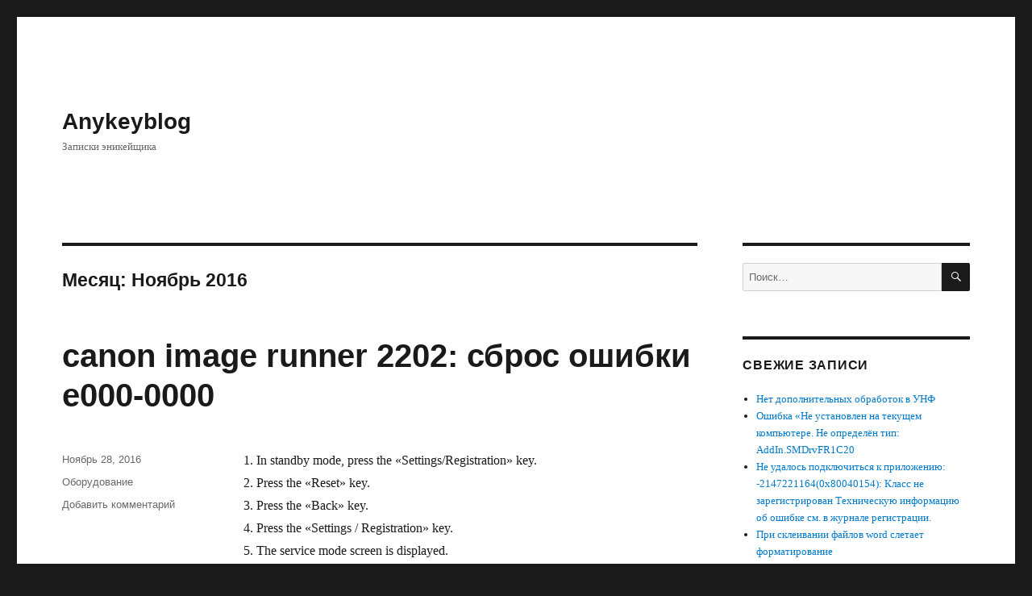

--- FILE ---
content_type: text/html; charset=UTF-8
request_url: https://anykeyblog.ru/2016/11/
body_size: 5676
content:
<!DOCTYPE html>
<html lang="ru-RU" class="no-js">
<head>
	<meta charset="UTF-8">
	<meta name="viewport" content="width=device-width, initial-scale=1">
	<link rel="profile" href="http://gmpg.org/xfn/11">
		<script>(function(html){html.className = html.className.replace(/\bno-js\b/,'js')})(document.documentElement);</script>
<title>Ноябрь 2016 &#8212; Anykeyblog</title>
<link rel="alternate" type="application/rss+xml" title="Anykeyblog &raquo; Лента" href="https://anykeyblog.ru/feed/" />
<link rel="alternate" type="application/rss+xml" title="Anykeyblog &raquo; Лента комментариев" href="https://anykeyblog.ru/comments/feed/" />
		<script type="text/javascript">
			window._wpemojiSettings = {"baseUrl":"https:\/\/s.w.org\/images\/core\/emoji\/72x72\/","ext":".png","source":{"concatemoji":"https:\/\/anykeyblog.ru\/wp-includes\/js\/wp-emoji-release.min.js?ver=4.4.33"}};
			!function(e,n,t){var a;function i(e){var t=n.createElement("canvas"),a=t.getContext&&t.getContext("2d"),i=String.fromCharCode;return!(!a||!a.fillText)&&(a.textBaseline="top",a.font="600 32px Arial","flag"===e?(a.fillText(i(55356,56806,55356,56826),0,0),3e3<t.toDataURL().length):"diversity"===e?(a.fillText(i(55356,57221),0,0),t=a.getImageData(16,16,1,1).data,a.fillText(i(55356,57221,55356,57343),0,0),(t=a.getImageData(16,16,1,1).data)[0],t[1],t[2],t[3],!0):("simple"===e?a.fillText(i(55357,56835),0,0):a.fillText(i(55356,57135),0,0),0!==a.getImageData(16,16,1,1).data[0]))}function o(e){var t=n.createElement("script");t.src=e,t.type="text/javascript",n.getElementsByTagName("head")[0].appendChild(t)}t.supports={simple:i("simple"),flag:i("flag"),unicode8:i("unicode8"),diversity:i("diversity")},t.DOMReady=!1,t.readyCallback=function(){t.DOMReady=!0},t.supports.simple&&t.supports.flag&&t.supports.unicode8&&t.supports.diversity||(a=function(){t.readyCallback()},n.addEventListener?(n.addEventListener("DOMContentLoaded",a,!1),e.addEventListener("load",a,!1)):(e.attachEvent("onload",a),n.attachEvent("onreadystatechange",function(){"complete"===n.readyState&&t.readyCallback()})),(a=t.source||{}).concatemoji?o(a.concatemoji):a.wpemoji&&a.twemoji&&(o(a.twemoji),o(a.wpemoji)))}(window,document,window._wpemojiSettings);
		</script>
		<style type="text/css">
img.wp-smiley,
img.emoji {
	display: inline !important;
	border: none !important;
	box-shadow: none !important;
	height: 1em !important;
	width: 1em !important;
	margin: 0 .07em !important;
	vertical-align: -0.1em !important;
	background: none !important;
	padding: 0 !important;
}
</style>
<link rel='stylesheet' id='twentysixteen-fonts-css'  href='https://fonts.googleapis.com/css?family=Inconsolata%3A400&#038;subset=latin%2Clatin-ext' type='text/css' media='all' />
<link rel='stylesheet' id='genericons-css'  href='https://anykeyblog.ru/wp-content/themes/twentysixteen/genericons/genericons.css?ver=3.4.1' type='text/css' media='all' />
<link rel='stylesheet' id='twentysixteen-style-css'  href='https://anykeyblog.ru/wp-content/themes/twentysixteen/style.css?ver=4.4.33' type='text/css' media='all' />
<!--[if lt IE 10]>
<link rel='stylesheet' id='twentysixteen-ie-css'  href='https://anykeyblog.ru/wp-content/themes/twentysixteen/css/ie.css?ver=20150930' type='text/css' media='all' />
<![endif]-->
<!--[if lt IE 9]>
<link rel='stylesheet' id='twentysixteen-ie8-css'  href='https://anykeyblog.ru/wp-content/themes/twentysixteen/css/ie8.css?ver=20151230' type='text/css' media='all' />
<![endif]-->
<!--[if lt IE 8]>
<link rel='stylesheet' id='twentysixteen-ie7-css'  href='https://anykeyblog.ru/wp-content/themes/twentysixteen/css/ie7.css?ver=20150930' type='text/css' media='all' />
<![endif]-->
<!--[if lt IE 9]>
<script type='text/javascript' src='https://anykeyblog.ru/wp-content/themes/twentysixteen/js/html5.js?ver=3.7.3'></script>
<![endif]-->
<script type='text/javascript' src='https://anykeyblog.ru/wp-includes/js/jquery/jquery.js?ver=1.11.3'></script>
<script type='text/javascript' src='https://anykeyblog.ru/wp-includes/js/jquery/jquery-migrate.min.js?ver=1.2.1'></script>
<link rel='https://api.w.org/' href='https://anykeyblog.ru/wp-json/' />
<link rel="EditURI" type="application/rsd+xml" title="RSD" href="https://anykeyblog.ru/xmlrpc.php?rsd" />
<link rel="wlwmanifest" type="application/wlwmanifest+xml" href="https://anykeyblog.ru/wp-includes/wlwmanifest.xml" /> 
<meta name="generator" content="WordPress 4.4.33" />
		<style type="text/css">.recentcomments a{display:inline !important;padding:0 !important;margin:0 !important;}</style>
		</head>

<body class="archive date hfeed">
<div id="page" class="site">
	<div class="site-inner">
		<a class="skip-link screen-reader-text" href="#content">Перейти к содержимому</a>

		<header id="masthead" class="site-header" role="banner">
			<div class="site-header-main">
				<div class="site-branding">
											<p class="site-title"><a href="https://anykeyblog.ru/" rel="home">Anykeyblog</a></p>
											<p class="site-description">Записки эникейщика</p>
									</div><!-- .site-branding -->

							</div><!-- .site-header-main -->

					</header><!-- .site-header -->

		<div id="content" class="site-content">

	<div id="primary" class="content-area">
		<main id="main" class="site-main" role="main">

		
			<header class="page-header">
				<h1 class="page-title">Месяц: Ноябрь 2016</h1>			</header><!-- .page-header -->

			
<article id="post-63" class="post-63 post type-post status-publish format-standard hentry category-6">
	<header class="entry-header">
		
		<h2 class="entry-title"><a href="https://anykeyblog.ru/2016/11/28/canon-image-runner-2202-%d1%81%d0%b1%d1%80%d0%be%d1%81-%d0%be%d1%88%d0%b8%d0%b1%d0%ba%d0%b8-e000-0000/" rel="bookmark">canon image runner 2202: сброс ошибки e000-0000</a></h2>	</header><!-- .entry-header -->

	
	
	<div class="entry-content">
		<p>1. In standby mode, press the &#171;Settings/Registration&#187; key.<br />
2. Press the &#171;Reset&#187; key.<br />
3. Press the &#171;Back&#187; key.<br />
4. Press the &#171;Settings / Registration&#187; key.<br />
5. The service mode screen is displayed.<br />
Use the &#171;Back&#187; key to exit Service Mode</p>
<p>COPIER&gt; FUNCTION&gt; CLEAR&gt; ERR; and then turn OFF and then ON the power.</p>
<p><img src="http://forum.workoffice.ru/index.php?action=dlattach;topic=20400.0;attach=4922;image" alt="" /></p>
	</div><!-- .entry-content -->

	<footer class="entry-footer">
		<span class="byline"><span class="author vcard"><img alt='' src='https://secure.gravatar.com/avatar/7f62c63580664ef3658697c55a63a99a?s=49&#038;d=mm&#038;r=g' srcset='https://secure.gravatar.com/avatar/7f62c63580664ef3658697c55a63a99a?s=98&amp;d=mm&amp;r=g 2x' class='avatar avatar-49 photo' height='49' width='49' /><span class="screen-reader-text">Автор </span> <a class="url fn n" href="https://anykeyblog.ru/author/admin/">admin</a></span></span><span class="posted-on"><span class="screen-reader-text">Опубликовано </span><a href="https://anykeyblog.ru/2016/11/28/canon-image-runner-2202-%d1%81%d0%b1%d1%80%d0%be%d1%81-%d0%be%d1%88%d0%b8%d0%b1%d0%ba%d0%b8-e000-0000/" rel="bookmark"><time class="entry-date published updated" datetime="2016-11-28T06:16:29+00:00">Ноябрь 28, 2016</time></a></span><span class="cat-links"><span class="screen-reader-text">Рубрики </span><a href="https://anykeyblog.ru/category/%d0%be%d0%b1%d0%be%d1%80%d1%83%d0%b4%d0%be%d0%b2%d0%b0%d0%bd%d0%b8%d0%b5/" rel="category tag">Оборудование</a></span><span class="comments-link"><a href="https://anykeyblog.ru/2016/11/28/canon-image-runner-2202-%d1%81%d0%b1%d1%80%d0%be%d1%81-%d0%be%d1%88%d0%b8%d0%b1%d0%ba%d0%b8-e000-0000/#respond">Добавить комментарий<span class="screen-reader-text"> к записи canon image runner 2202: сброс ошибки e000-0000</span></a></span>			</footer><!-- .entry-footer -->
</article><!-- #post-## -->

<article id="post-61" class="post-61 post type-post status-publish format-standard hentry category-windows">
	<header class="entry-header">
		
		<h2 class="entry-title"><a href="https://anykeyblog.ru/2016/11/28/%d0%b2%d0%bc%d0%b5%d1%81%d1%82%d0%be-%d0%b1%d1%83%d0%ba%d0%b2-%d0%b2%d0%ba%d0%bb%d1%8e%d1%87%d0%b0%d1%8e%d1%82%d1%81%d1%8f-%d1%86%d0%b8%d1%84%d1%80%d1%8b-%d0%bd%d0%b0-windows-7/" rel="bookmark">Вместо букв включаются цифры на Windows 7</a></h2>	</header><!-- .entry-header -->

	
	
	<div class="entry-content">
		<p>Отключить спящий режим на компьютере.</p>
	</div><!-- .entry-content -->

	<footer class="entry-footer">
		<span class="byline"><span class="author vcard"><img alt='' src='https://secure.gravatar.com/avatar/7f62c63580664ef3658697c55a63a99a?s=49&#038;d=mm&#038;r=g' srcset='https://secure.gravatar.com/avatar/7f62c63580664ef3658697c55a63a99a?s=98&amp;d=mm&amp;r=g 2x' class='avatar avatar-49 photo' height='49' width='49' /><span class="screen-reader-text">Автор </span> <a class="url fn n" href="https://anykeyblog.ru/author/admin/">admin</a></span></span><span class="posted-on"><span class="screen-reader-text">Опубликовано </span><a href="https://anykeyblog.ru/2016/11/28/%d0%b2%d0%bc%d0%b5%d1%81%d1%82%d0%be-%d0%b1%d1%83%d0%ba%d0%b2-%d0%b2%d0%ba%d0%bb%d1%8e%d1%87%d0%b0%d1%8e%d1%82%d1%81%d1%8f-%d1%86%d0%b8%d1%84%d1%80%d1%8b-%d0%bd%d0%b0-windows-7/" rel="bookmark"><time class="entry-date published updated" datetime="2016-11-28T05:38:20+00:00">Ноябрь 28, 2016</time></a></span><span class="cat-links"><span class="screen-reader-text">Рубрики </span><a href="https://anykeyblog.ru/category/windows/" rel="category tag">Windows</a></span><span class="comments-link"><a href="https://anykeyblog.ru/2016/11/28/%d0%b2%d0%bc%d0%b5%d1%81%d1%82%d0%be-%d0%b1%d1%83%d0%ba%d0%b2-%d0%b2%d0%ba%d0%bb%d1%8e%d1%87%d0%b0%d1%8e%d1%82%d1%81%d1%8f-%d1%86%d0%b8%d1%84%d1%80%d1%8b-%d0%bd%d0%b0-windows-7/#respond">Добавить комментарий<span class="screen-reader-text"> к записи Вместо букв включаются цифры на Windows 7</span></a></span>			</footer><!-- .entry-footer -->
</article><!-- #post-## -->

<article id="post-59" class="post-59 post type-post status-publish format-standard hentry category-windows">
	<header class="entry-header">
		
		<h2 class="entry-title"><a href="https://anykeyblog.ru/2016/11/23/outlook-2007-%d0%bf%d0%be%d1%81%d1%82%d0%be%d1%8f%d0%bd%d0%bd%d0%be-%d0%b7%d0%b0%d0%bf%d1%80%d0%b0%d1%88%d0%b8%d0%b2%d0%b0%d0%b5%d1%82-%d0%b8%d0%bc%d1%8f-%d0%b8-%d0%bf%d0%b0%d1%80%d0%be%d0%bb%d1%8c/" rel="bookmark">Outlook 2007 постоянно запрашивает имя и пароль аккаунта gmail</a></h2>	</header><!-- .entry-header -->

	
	
	<div class="entry-content">
		<p>https://www.google.com/settings/u/2/security/lesssecureapps?pageId=none</p>
<p>Включить</p>
	</div><!-- .entry-content -->

	<footer class="entry-footer">
		<span class="byline"><span class="author vcard"><img alt='' src='https://secure.gravatar.com/avatar/7f62c63580664ef3658697c55a63a99a?s=49&#038;d=mm&#038;r=g' srcset='https://secure.gravatar.com/avatar/7f62c63580664ef3658697c55a63a99a?s=98&amp;d=mm&amp;r=g 2x' class='avatar avatar-49 photo' height='49' width='49' /><span class="screen-reader-text">Автор </span> <a class="url fn n" href="https://anykeyblog.ru/author/admin/">admin</a></span></span><span class="posted-on"><span class="screen-reader-text">Опубликовано </span><a href="https://anykeyblog.ru/2016/11/23/outlook-2007-%d0%bf%d0%be%d1%81%d1%82%d0%be%d1%8f%d0%bd%d0%bd%d0%be-%d0%b7%d0%b0%d0%bf%d1%80%d0%b0%d1%88%d0%b8%d0%b2%d0%b0%d0%b5%d1%82-%d0%b8%d0%bc%d1%8f-%d0%b8-%d0%bf%d0%b0%d1%80%d0%be%d0%bb%d1%8c/" rel="bookmark"><time class="entry-date published updated" datetime="2016-11-23T16:59:16+00:00">Ноябрь 23, 2016</time></a></span><span class="cat-links"><span class="screen-reader-text">Рубрики </span><a href="https://anykeyblog.ru/category/windows/" rel="category tag">Windows</a></span><span class="comments-link"><a href="https://anykeyblog.ru/2016/11/23/outlook-2007-%d0%bf%d0%be%d1%81%d1%82%d0%be%d1%8f%d0%bd%d0%bd%d0%be-%d0%b7%d0%b0%d0%bf%d1%80%d0%b0%d1%88%d0%b8%d0%b2%d0%b0%d0%b5%d1%82-%d0%b8%d0%bc%d1%8f-%d0%b8-%d0%bf%d0%b0%d1%80%d0%be%d0%bb%d1%8c/#respond">Добавить комментарий<span class="screen-reader-text"> к записи Outlook 2007 постоянно запрашивает имя и пароль аккаунта gmail</span></a></span>			</footer><!-- .entry-footer -->
</article><!-- #post-## -->

		</main><!-- .site-main -->
	</div><!-- .content-area -->


	<aside id="secondary" class="sidebar widget-area" role="complementary">
		<section id="search-2" class="widget widget_search">
<form role="search" method="get" class="search-form" action="https://anykeyblog.ru/">
	<label>
		<span class="screen-reader-text">Искать:</span>
		<input type="search" class="search-field" placeholder="Поиск&hellip;" value="" name="s" title="Искать:" />
	</label>
	<button type="submit" class="search-submit"><span class="screen-reader-text">Поиск</span></button>
</form>
</section>		<section id="recent-posts-2" class="widget widget_recent_entries">		<h2 class="widget-title">Свежие записи</h2>		<ul>
					<li>
				<a href="https://anykeyblog.ru/2025/07/29/%d0%bd%d0%b5%d1%82-%d0%b4%d0%be%d0%bf%d0%be%d0%bb%d0%bd%d0%b8%d1%82%d0%b5%d0%bb%d1%8c%d0%bd%d1%8b%d1%85-%d0%be%d0%b1%d1%80%d0%b0%d0%b1%d0%be%d1%82%d0%be%d0%ba-%d0%b2-%d1%83%d0%bd%d1%84/">Нет дополнительных обработок в УНФ</a>
						</li>
					<li>
				<a href="https://anykeyblog.ru/2025/07/12/%d0%be%d1%88%d0%b8%d0%b1%d0%ba%d0%b0-%d0%bd%d0%b5-%d1%83%d1%81%d1%82%d0%b0%d0%bd%d0%be%d0%b2%d0%bb%d0%b5%d0%bd-%d0%bd%d0%b0-%d1%82%d0%b5%d0%ba%d1%83%d1%89%d0%b5%d0%bc-%d0%ba%d0%be%d0%bc%d0%bf/">Ошибка «Не установлен на текущем компьютере. Не определён тип: AddIn.SMDrvFR1C20</a>
						</li>
					<li>
				<a href="https://anykeyblog.ru/2025/06/16/%d0%bd%d0%b5-%d1%83%d0%b4%d0%b0%d0%bb%d0%be%d1%81%d1%8c-%d0%bf%d0%be%d0%b4%d0%ba%d0%bb%d1%8e%d1%87%d0%b8%d1%82%d1%8c%d1%81%d1%8f-%d0%ba-%d0%bf%d1%80%d0%b8%d0%bb%d0%be%d0%b6%d0%b5%d0%bd%d0%b8%d1%8e-2/">Не удалось подключиться к приложению: -2147221164(0x80040154): Класс не зарегистрирован Техническую информацию об ошибке см. в журнале регистрации.</a>
						</li>
					<li>
				<a href="https://anykeyblog.ru/2025/06/05/%d0%bf%d1%80%d0%b8-%d1%81%d0%ba%d0%bb%d0%b5%d0%b8%d0%b2%d0%b0%d0%bd%d0%b8%d0%b8-%d1%84%d0%b0%d0%b9%d0%bb%d0%be%d0%b2-word-%d1%81%d0%bb%d0%b5%d1%82%d0%b0%d0%b5%d1%82-%d1%84%d0%be%d1%80%d0%bc%d0%b0/">При склеивании файлов word слетает форматирование</a>
						</li>
					<li>
				<a href="https://anykeyblog.ru/2025/05/21/%d0%bd%d0%b5-%d1%80%d0%b0%d0%b1%d0%be%d1%82%d0%b0%d0%b5%d1%82-%d0%b2%d0%b8%d1%80%d1%82%d1%83%d0%b0%d0%bb%d1%8c%d0%bd%d0%b0%d1%8f-%d0%bc%d0%b0%d1%88%d0%b8%d0%bd%d0%b0-%d0%bd%d0%b0-esxi-%d0%bf%d0%be/">Не работает виртуальная машина на Esxi после экспорта</a>
						</li>
				</ul>
		</section>		<section id="recent-comments-2" class="widget widget_recent_comments"><h2 class="widget-title">Свежие комментарии</h2><ul id="recentcomments"><li class="recentcomments"><span class="comment-author-link">admin</span> к записи <a href="https://anykeyblog.ru/2024/12/29/%d0%bd%d0%b5-%d1%83%d1%81%d1%82%d0%b0%d0%bd%d0%b0%d0%b2%d0%bb%d0%b8%d0%b2%d0%b0%d0%b5%d1%82%d1%81%d1%8f-net-%d0%bd%d0%b0-server-2012/#comment-5977">Не устанавливается .net на Server 2012</a></li><li class="recentcomments"><span class="comment-author-link">XRsoype</span> к записи <a href="https://anykeyblog.ru/2024/12/29/%d0%bd%d0%b5-%d1%83%d1%81%d1%82%d0%b0%d0%bd%d0%b0%d0%b2%d0%bb%d0%b8%d0%b2%d0%b0%d0%b5%d1%82%d1%81%d1%8f-net-%d0%bd%d0%b0-server-2012/#comment-5380">Не устанавливается .net на Server 2012</a></li><li class="recentcomments"><span class="comment-author-link">admin</span> к записи <a href="https://anykeyblog.ru/2020/04/14/%d0%be%d1%82%d1%87%d0%b5%d1%82%d0%bd%d0%be%d1%81%d1%82%d1%8c-%d0%bd%d0%b5-%d1%87%d0%b5%d1%80%d0%b5%d0%b7-%d0%be%d0%bf%d0%b5%d1%80%d0%b0%d1%82%d0%be%d1%80%d0%be%d0%b2-%d0%b1%d0%b5%d1%81%d0%bf%d0%bb/#comment-4100">Отчетность не через операторов, бесплатно</a></li><li class="recentcomments"><span class="comment-author-link">admin</span> к записи <a href="https://anykeyblog.ru/2020/04/14/%d0%be%d1%82%d1%87%d0%b5%d1%82%d0%bd%d0%be%d1%81%d1%82%d1%8c-%d0%bd%d0%b5-%d1%87%d0%b5%d1%80%d0%b5%d0%b7-%d0%be%d0%bf%d0%b5%d1%80%d0%b0%d1%82%d0%be%d1%80%d0%be%d0%b2-%d0%b1%d0%b5%d1%81%d0%bf%d0%bb/#comment-3372">Отчетность не через операторов, бесплатно</a></li><li class="recentcomments"><span class="comment-author-link">admin</span> к записи <a href="https://anykeyblog.ru/2016/04/07/%d0%be%d1%88%d0%b8%d0%b1%d0%ba%d0%b0-%d0%bf%d1%80%d0%b8-%d1%83%d1%81%d1%82%d0%b0%d0%bd%d0%be%d0%b2%d0%ba%d0%b5-msi-%d0%bf%d0%b0%d0%ba%d0%b5%d1%82%d0%b0-%d0%bd%d0%b0-windows-10-error-1719-windows-inst/#comment-3273">Ошибка при установке MSI пакета на Windows 10: error 1719 windows installer service could not be accessed windows 10</a></li></ul></section><section id="archives-2" class="widget widget_archive"><h2 class="widget-title">Архивы</h2>		<ul>
			<li><a href='https://anykeyblog.ru/2025/07/'>Июль 2025</a></li>
	<li><a href='https://anykeyblog.ru/2025/06/'>Июнь 2025</a></li>
	<li><a href='https://anykeyblog.ru/2025/05/'>Май 2025</a></li>
	<li><a href='https://anykeyblog.ru/2024/12/'>Декабрь 2024</a></li>
	<li><a href='https://anykeyblog.ru/2024/11/'>Ноябрь 2024</a></li>
	<li><a href='https://anykeyblog.ru/2024/07/'>Июль 2024</a></li>
	<li><a href='https://anykeyblog.ru/2024/06/'>Июнь 2024</a></li>
	<li><a href='https://anykeyblog.ru/2024/02/'>Февраль 2024</a></li>
	<li><a href='https://anykeyblog.ru/2023/08/'>Август 2023</a></li>
	<li><a href='https://anykeyblog.ru/2023/04/'>Апрель 2023</a></li>
	<li><a href='https://anykeyblog.ru/2022/05/'>Май 2022</a></li>
	<li><a href='https://anykeyblog.ru/2021/06/'>Июнь 2021</a></li>
	<li><a href='https://anykeyblog.ru/2021/05/'>Май 2021</a></li>
	<li><a href='https://anykeyblog.ru/2021/04/'>Апрель 2021</a></li>
	<li><a href='https://anykeyblog.ru/2021/03/'>Март 2021</a></li>
	<li><a href='https://anykeyblog.ru/2020/11/'>Ноябрь 2020</a></li>
	<li><a href='https://anykeyblog.ru/2020/08/'>Август 2020</a></li>
	<li><a href='https://anykeyblog.ru/2020/07/'>Июль 2020</a></li>
	<li><a href='https://anykeyblog.ru/2020/05/'>Май 2020</a></li>
	<li><a href='https://anykeyblog.ru/2020/04/'>Апрель 2020</a></li>
	<li><a href='https://anykeyblog.ru/2020/02/'>Февраль 2020</a></li>
	<li><a href='https://anykeyblog.ru/2020/01/'>Январь 2020</a></li>
	<li><a href='https://anykeyblog.ru/2019/12/'>Декабрь 2019</a></li>
	<li><a href='https://anykeyblog.ru/2019/11/'>Ноябрь 2019</a></li>
	<li><a href='https://anykeyblog.ru/2019/08/'>Август 2019</a></li>
	<li><a href='https://anykeyblog.ru/2019/07/'>Июль 2019</a></li>
	<li><a href='https://anykeyblog.ru/2019/06/'>Июнь 2019</a></li>
	<li><a href='https://anykeyblog.ru/2019/05/'>Май 2019</a></li>
	<li><a href='https://anykeyblog.ru/2019/03/'>Март 2019</a></li>
	<li><a href='https://anykeyblog.ru/2019/02/'>Февраль 2019</a></li>
	<li><a href='https://anykeyblog.ru/2019/01/'>Январь 2019</a></li>
	<li><a href='https://anykeyblog.ru/2018/11/'>Ноябрь 2018</a></li>
	<li><a href='https://anykeyblog.ru/2018/08/'>Август 2018</a></li>
	<li><a href='https://anykeyblog.ru/2018/06/'>Июнь 2018</a></li>
	<li><a href='https://anykeyblog.ru/2018/04/'>Апрель 2018</a></li>
	<li><a href='https://anykeyblog.ru/2018/03/'>Март 2018</a></li>
	<li><a href='https://anykeyblog.ru/2018/02/'>Февраль 2018</a></li>
	<li><a href='https://anykeyblog.ru/2018/01/'>Январь 2018</a></li>
	<li><a href='https://anykeyblog.ru/2017/12/'>Декабрь 2017</a></li>
	<li><a href='https://anykeyblog.ru/2017/11/'>Ноябрь 2017</a></li>
	<li><a href='https://anykeyblog.ru/2017/10/'>Октябрь 2017</a></li>
	<li><a href='https://anykeyblog.ru/2017/08/'>Август 2017</a></li>
	<li><a href='https://anykeyblog.ru/2017/06/'>Июнь 2017</a></li>
	<li><a href='https://anykeyblog.ru/2017/05/'>Май 2017</a></li>
	<li><a href='https://anykeyblog.ru/2017/04/'>Апрель 2017</a></li>
	<li><a href='https://anykeyblog.ru/2017/02/'>Февраль 2017</a></li>
	<li><a href='https://anykeyblog.ru/2016/12/'>Декабрь 2016</a></li>
	<li><a href='https://anykeyblog.ru/2016/11/'>Ноябрь 2016</a></li>
	<li><a href='https://anykeyblog.ru/2016/10/'>Октябрь 2016</a></li>
	<li><a href='https://anykeyblog.ru/2016/09/'>Сентябрь 2016</a></li>
	<li><a href='https://anykeyblog.ru/2016/08/'>Август 2016</a></li>
	<li><a href='https://anykeyblog.ru/2016/07/'>Июль 2016</a></li>
	<li><a href='https://anykeyblog.ru/2016/06/'>Июнь 2016</a></li>
	<li><a href='https://anykeyblog.ru/2016/04/'>Апрель 2016</a></li>
		</ul>
		</section><section id="categories-2" class="widget widget_categories"><h2 class="widget-title">Рубрики</h2>		<ul>
	<li class="cat-item cat-item-3"><a href="https://anykeyblog.ru/category/1c/" >1C</a>
</li>
	<li class="cat-item cat-item-1"><a href="https://anykeyblog.ru/category/uncategorized/" >Uncategorized</a>
</li>
	<li class="cat-item cat-item-8"><a href="https://anykeyblog.ru/category/web/" >WEB</a>
</li>
	<li class="cat-item cat-item-2"><a href="https://anykeyblog.ru/category/windows/" >Windows</a>
</li>
	<li class="cat-item cat-item-5"><a href="https://anykeyblog.ru/category/%d0%b5%d0%b3%d0%b0%d0%b8%d1%81/" >ЕГАИС</a>
</li>
	<li class="cat-item cat-item-4"><a href="https://anykeyblog.ru/category/%d0%b8%d0%bd%d0%b3%d0%b5%d0%be/" >Ингео</a>
</li>
	<li class="cat-item cat-item-6"><a href="https://anykeyblog.ru/category/%d0%be%d0%b1%d0%be%d1%80%d1%83%d0%b4%d0%be%d0%b2%d0%b0%d0%bd%d0%b8%d0%b5/" >Оборудование</a>
</li>
	<li class="cat-item cat-item-7"><a href="https://anykeyblog.ru/category/%d1%80%d0%b0%d0%b7%d0%bd%d0%be%d0%b5/" >Разное</a>
</li>
		</ul>
</section><section id="meta-2" class="widget widget_meta"><h2 class="widget-title">Мета</h2>			<ul>
						<li><a href="https://anykeyblog.ru/wp-login.php">Войти</a></li>
			<li><a href="https://anykeyblog.ru/feed/"><abbr title="Really Simple Syndication">RSS</abbr> записей</a></li>
			<li><a href="https://anykeyblog.ru/comments/feed/"><abbr title="Really Simple Syndication">RSS</abbr> комментариев</a></li>
			<li><a href="https://ru.wordpress.org/" title="Сайт работает на WordPress &#8212; современной персональной платформе для публикаций.">WordPress.org</a></li>			</ul>
			</section>	</aside><!-- .sidebar .widget-area -->

		</div><!-- .site-content -->

		<footer id="colophon" class="site-footer" role="contentinfo">
			
			
			<div class="site-info">
								<span class="site-title"><a href="https://anykeyblog.ru/" rel="home">Anykeyblog</a></span>
				<a href="https://wordpress.org/">Сайт работает на WordPress</a>
			</div><!-- .site-info -->
		</footer><!-- .site-footer -->
	</div><!-- .site-inner -->
</div><!-- .site -->

<script type='text/javascript' src='https://anykeyblog.ru/wp-content/themes/twentysixteen/js/skip-link-focus-fix.js?ver=20151112'></script>
<script type='text/javascript'>
/* <![CDATA[ */
var screenReaderText = {"expand":"\u0440\u0430\u0441\u043a\u0440\u044b\u0442\u044c \u0434\u043e\u0447\u0435\u0440\u043d\u0435\u0435 \u043c\u0435\u043d\u044e","collapse":"\u0441\u0432\u0435\u0440\u043d\u0443\u0442\u044c \u0434\u043e\u0447\u0435\u0440\u043d\u0435\u0435 \u043c\u0435\u043d\u044e"};
/* ]]> */
</script>
<script type='text/javascript' src='https://anykeyblog.ru/wp-content/themes/twentysixteen/js/functions.js?ver=20151204'></script>
<script type='text/javascript' src='https://anykeyblog.ru/wp-includes/js/wp-embed.min.js?ver=4.4.33'></script>
</body>
</html>
